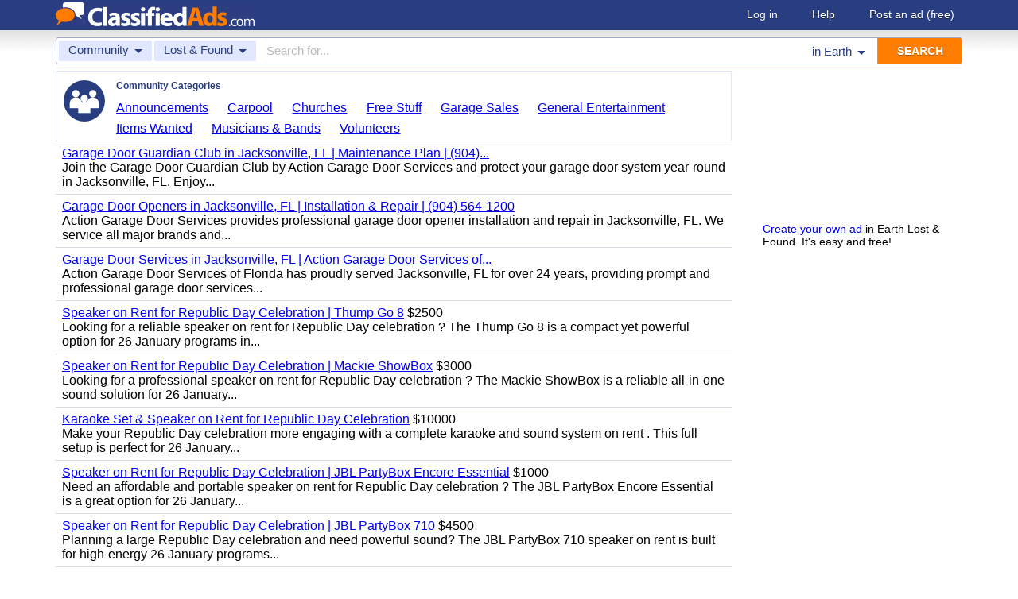

--- FILE ---
content_type: application/javascript; charset=utf-8
request_url: https://fundingchoicesmessages.google.com/f/AGSKWxU_pObeAuURn5VZlxbyjFjz3KTCduE-tSIKs0tDq2rlYuX8isg57KQbh9VyQCi33YkCxpdkzIQNBEVwXj_gNd_cBu1KbdJ2QFgrhgXz0Emm4bChIJBFxgjUKL8UC-YQUAhZOkvNyzKM7eOKmhq_gRF4GFD4kE8dtFo6fxnQ2wZf0WruUYjxIC9Vy28F/__160x600&_ad_box./ads.client-&advertiserid=/qpon_big_ad
body_size: -1285
content:
window['e18717ed-2452-4329-bc3b-fd5f0428bf45'] = true;